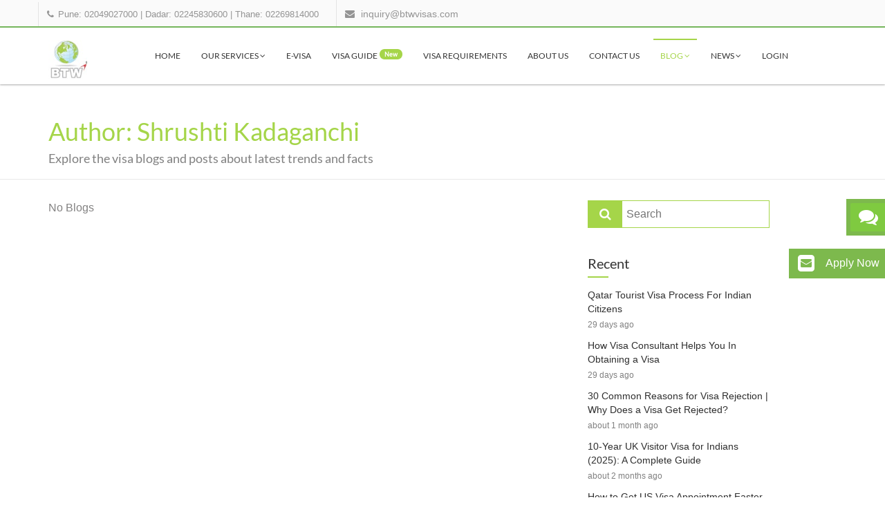

--- FILE ---
content_type: text/html; charset=utf-8
request_url: https://btwvisas.com/blog/author/shrushti-kadaganchi
body_size: 14473
content:
<!DOCTYPE html>
<html>
  <head>
    <meta http-equiv="X-UA-Compatible" content="IE=edge">
    <meta name="viewport" content="width=device-width, initial-scale=1, maximum-scale=1, user-scalable=no">
      <script>
  (function(w,d,s,l,i){w[l]=w[l]||[];w[l].push({'gtm.start':
  new Date().getTime(),event:'gtm.js'});var f=d.getElementsByTagName(s)[0],
  j=d.createElement(s),dl=l!='dataLayer'?'&l='+l:'';j.async=true;j.src=
  'https://www.googletagmanager.com/gtm.js?id='+i+dl;f.parentNode.insertBefore(j,f);
  })(window,document,'script','dataLayer','GTM-TD9B8Q2T');
</script>
      <script>
  (function(h,o,t,j,a,r){
    h.hj=h.hj||function(){(h.hj.q=h.hj.q||[]).push(arguments)};
    h._hjSettings={hjid:3807990,hjsv:6};
    a=o.getElementsByTagName('head')[0];
    r=o.createElement('script');r.async=1;
    r.src=t+h._hjSettings.hjid+j+h._hjSettings.hjsv;
    a.appendChild(r);
  })(window,document,'https://static.hotjar.com/c/hotjar-','.js?sv=');
</script>

    <title>All articles by author shrushti kadaganchi | Blog | BTW</title>
    <meta name="csrf-param" content="authenticity_token" />
<meta name="csrf-token" content="IQ8I8FoQr1kgvmfT7+30oGGAFYU2S3EEtTR4DboiceXphGJ51PkES2I1kkIVHYcf5t/Wg119Utqeb9qnAAMboQ==" />
    <link rel="stylesheet" media="all" href="https://d1zkh69b8sa69a.cloudfront.net/assets/application-52dcec5b72b5d8a282150700b4f61561b7269728948df2878c966b0ab97f68aa.css" type="text/css" />
      <meta name="description" content="Read all articles by author shrushti kadaganchi." />
<meta name="keywords" content="Author shrushti kadaganchi Visa Blog articles news documents information" />
      <link href="https://btwvisas.com/blog/author/shrushti-kadaganchi/" rel="canonical" />
      <meta property="og:title" content="All articles by author shrushti kadaganchi | Blog | BTW" />
<meta property="og:type" content="website" />
<meta property="og:url" content="https://btwvisas.com/blog/author/shrushti-kadaganchi" />
<meta property="og:image" content="https://s12.postimg.org/kb5ttfs4t/btw_visa_services_default.jpg" />
<meta property="og:description" content="Read all articles by author shrushti kadaganchi." />
<meta name="twitter:card" content="summary" />
<meta name="twitter:site" content="@BTWVisaServices" />
<meta name="twitter:title" content="All articles by author shrushti kadaganchi | Blog | BTW" />
<meta name="twitter:description" content="Read all articles by author shrushti kadaganchi." />
    <link rel="shortcut icon" type="image/x-icon" href="https://d1zkh69b8sa69a.cloudfront.net/assets/favicon-7d865a0560db6b9dd9affca83cc3be2ecd848d1815f485003b5a13a4e4b47f41.ico" />
    <script type="application/ld+json">
{
  "@context": "http://schema.org",
  "@type": ["Corporation", "ProfessionalService"],
  "@id": "https://btwvisas.com/#organization",
  "name": "BTW Visa Services (India) Pvt. Ltd.",
  "alternateName": "BTW Visas",
  "url": "https://btwvisas.com/",
  "logo":"https://s3.ap-south-1.amazonaws.com/btw-website/btw-logo.png",
  "description": "Professional visa consultation and processing services for over 200 countries with 99% success rate. Specializing in tourist, business, work, and study visas with expert guidance.",
  "priceRange": "$$",
  "aggregateRating": {
    "@type": "AggregateRating",
    "ratingValue": "4.8",
    "bestRating": "5",
    "worstRating": "1",
    "ratingCount": "12000"
  },
  "areaServed": {
    "@type": "Country",
    "name": "India"
  },
  "serviceType": [
    "Visa Consultation",
    "Visa Processing",
    "Travel Documentation",
    "Business Visa Services",
    "Tourist Visa Services",
    "Corporate Travel Services"
  ],
  "contactPoint":[
  {
  "@type" : "ContactPoint",
  "telephone" : "+91-020-49027000",
  "contactType" : "customer service",
  "areaServed": "IN",
  "availableLanguage": ["English","Hindi","Marathi"]
  }
  ],
  "sameAs": ["https://www.facebook.com/BTW.Visa.Services", "https://twitter.com/btwvisaservices", "https://in.linkedin.com/company/btw-visa-services", "https://plus.google.com/+BtwvisasIndia"]
}
</script>
<script type="application/ld+json">
  {
    "@context" : "http://schema.org",
    "@type" : "WebSite",
    "name" : "BTW Visa Services (India) Pvt. Ltd.",
    "alternateName": "BTW Visas",
    "url" : "https://btwvisas.com/blog/author/shrushti-kadaganchi"
  }
</script>

  </head>

  <body>
    <noscript>
  <iframe src="https://www.googletagmanager.com/ns.html?id=GTM-TD9B8Q2T"
  height="0" width="0" style="display:none;visibility:hidden"></iframe>
</noscript>

<div id="preloader">
   <div id="status">&nbsp;</div>
 </div>
 <a class="scrollToTop" href="#"><i class="fa fa-angle-up"></i></a>

<div class="ajax-loader">
  <div class="ajx-loader-stat"></div>
</div>

<header id="header">
  <div class="header-top">
    <div class="container">
      <form action="">
        <div id="search">
        <input type="text" placeholder="Type your search keyword here and hit Enter..." name="s" id="m_search" style="display: inline-block;">
        <button type="submit">
          <i class="fa fa-search"></i>
        </button>
      </div>
      </form>
    </div>
  </div>

  <div class="header-bottom">
    <div class="container">
      <div class="row">
          <div class="col-md-12 col-sm-12 col-xs-12" style="padding: 0;">
            <div class="header-contact">
              <ul>
                <li>
                  <div class="phone">
                    <i class="fa fa-phone"></i>
                      <span class="header-link" style="display: inline-block;">
                        <a href="tel:+9102049027000" class="header-link">Pune: 02049027000</a> | 
                        <a href="tel:+9102245830600" class="header-link">Dadar: 02245830600</a> | 
                        <a href="tel:+9102269814000" class="header-link">Thane: 02269814000</a>
                      </span>
                  </div>
                </li>
                <li>
                  <div class="mail">
                    <i class="fa fa-envelope"></i>
                    <a href="mailto:inquiry@btwvisas.com" class="header-link">inquiry@btwvisas.com</a>
                  </div>
                </li>
              </ul>
            </div>
          </div>
      </div>
    </div>
  </div>

  <section id="menu-area">
    <nav class="navbar navbar-default" role="navigation">
      <div class="container">
        <div class="navbar-header">
          <button type="button" class="navbar-toggle collapsed" data-toggle="collapse" data-target="#navbar" aria-expanded="false" aria-controls="navbar">
            <span class="sr-only">Toggle navigation</span>
            <span class="icon-bar"></span>
            <span class="icon-bar"></span>
            <span class="icon-bar"></span>
          </button>
           <a class="navbar-brand" href="/"><img src="https://d1zkh69b8sa69a.cloudfront.net/assets/btw-logo-7645983913babde21a6fd5fc9992e7810c65f63426021ecfefd4baf1046664be.jpg" alt="Btw logo" /></a>
        </div>
        <div id="navbar" class="navbar-collapse collapse">
          <ul id="top-menu" class="nav navbar-nav navbar-right main-nav">
            <li class=""><a href="/">Home</a></li>
            <li class="dropdown ">
              <a href="/our-services" id="dropdown-anchor" class="dropdown-toggle" data-toggle="dropdown">Our Services <span class="fa fa-angle-down"></span></a>
              <ul class="dropdown-menu" role="menu">
                <li><a href="/our-services#visa-assistance">Visa Assistance</a></li>
                <li><a href="/our-services#air-ticketing">Air Ticketing</a></li>
                <li><a href="/our-services#attestation">Attestation &amp; Apostile</a></li>
                <li><a href="/our-services#travel-insurance">Travel Insurance</a></li>
                <li><a href="/our-services#holiday-packages"> Holiday Packages</a></li>
                <li><a href="/our-services#hotel-booking"> Hotel Booking</a></li>
              </ul>
            </li>
            <li class="">
              <a href="/visa-online">e-visa</a>
            </li>
            <li class="">
              <a href="/visa-guide">visa Guide <span class="badge menu-badge pull-right hidden-xs">new</span></a>
            </li>
            <li class=""><a href="/visa-requirements">Visa Requirements</a></li>
            <li class=""><a href="/about-us">About Us</a></li>
            <li class=""><a href="/contact-us">Contact Us</a></li>
            <li class="dropdown active">
              <a href="/our-services" id="dropdown-anchor" class="dropdown-toggle" data-toggle="dropdown">Blog <span class="fa fa-angle-down"></span></a>
              <ul class="dropdown-menu" role="menu">
                <li><a href="/blog">Article</a></li>
                <li><a href="/visa">Visa</a></li>
                <li><a href="/travel">Travel</a></li>
                <li><a href="/travel-guide">Travel Guide</a></li>
                <li><a href="/travel-insurance">Travel Insurance</a></li>
              </ul>
            </li>
            <li class="dropdown ">
              <a href="/our-services" id="dropdown-anchor" class="dropdown-toggle" data-toggle="dropdown">News <span class="fa fa-angle-down"></span></a>
              <ul class="dropdown-menu" role="menu">
                <li><a href="/visa-news">Visa News</a></li>
                <li><a href="/visa-updates">Visa Updates</a></li>
              </ul>
            </li>
            <li>
                <a class="header-link" href="/login">Login</a>
            </li>
          </ul>
        </div>
      </div>
    </nav>
  </section>
</header>

    
    <section class="blog-data-holder">
  <div class="container">
    <div class="row">
      <div class="col-md-12">
        <div class="blog-index-header">
          <h1 class="headtext">
            Author: Shrushti Kadaganchi
          </h1>
          <h4 style="color: #808080;" >
            Explore the visa blogs and posts about latest trends and facts
          </h4>
        </div>
      </div>
    </div>
  </div>
</section>

<section id="blog-archive">
  <div class="container">
    <div class="row">
      <div class="col-md-12">
        <div class="blog-archive-area">
          <div class="row">
            <div class="col-md-8">
              <div class="blog-archive-left">
                <div id="article_container" class="columns twelve omega">
    <p id="no_entries">No Blogs</p>
</div>

              </div>
            </div>
            <div class="col-md-3">
              
  <aside class="blog-side-bar">
    <div class="sidebar-widget">
      <form action="/blog" method="get">
        <div class="search-group">
          <button type="button" class="blog-search-btn"><span class="fa fa-search"></span></button>
          <input type="search" name="q" placeholder="Search" value="">
        </div>
      </form>
    </div>
    <div class="sidebar-widget">
      <h4 class="widget-title">Recent</h4>
      <ul>
          <div class="recent_articles_wrapper">
    <ul class="recent_articles">
        <li>
          <a href="/blog/qatar-tourist-visa">
            Qatar Tourist Visa Process For Indian Citizens
</a>          <span class="article_date">29 days ago</span>
        </li>
        <li>
          <a href="/blog/importance-of-visa-consultant">
            How Visa Consultant Helps You In Obtaining a Visa
</a>          <span class="article_date">29 days ago</span>
        </li>
        <li>
          <a href="/blog/why-visa-get-rejected">
            30 Common Reasons for Visa Rejection | Why Does a Visa Get Rejected?
</a>          <span class="article_date">about 1 month ago</span>
        </li>
        <li>
          <a href="/blog/can-i-get-a-uk-visitors-visa-for-10-years">
            10-Year UK Visitor Visa for Indians (2025): A Complete Guide
</a>          <span class="article_date">about 2 months ago</span>
        </li>
        <li>
          <a href="/blog/how-indians-can-get-faster-us-visa-appointments">
            How to Get US Visa Appointment Faster in India: Complete 2025 Guide
</a>          <span class="article_date">about 2 months ago</span>
        </li>
        <li>
          <a href="/blog/visa-rejection-reasons">
            Visa Refusal 2024-25: Ultimate Guide to Reasons, Reapplication &amp; Appeals for Indians
</a>          <span class="article_date">about 2 months ago</span>
        </li>
        <li>
          <a href="/blog/financial-documents-required-visa-applications-2025-checklist">
            Financial Documents Required for Visa Applications: Complete 2025 Checklist
</a>          <span class="article_date">about 2 months ago</span>
        </li>
    </ul>
  </div>

      </ul>
    </div>
    <div class="sidebar-widget">
      <h4 class="widget-title">Tags</h4>
      <div class="tag-cloud">
        <div class="blog_tag_cloud_wrapper">
  <ul class="blog_tag_cloud">

        <a class="css4" href="/blog/tag/uk-schengen-visa">uk schengen visa</a>


        <a class="css3" href="/blog/tag/schengen-visa-interview-questions">schengen visa interview questions</a>


        <a class="css3" href="/blog/tag/schengen-visa-sticker">schengen visa sticker</a>


        <a class="css4" href="/blog/tag/tourist-visa-for-indians">tourist visa for indians</a>


        <a class="css3" href="/blog/tag/us-visa-appointment">us visa appointment</a>


        <a class="css3" href="/blog/tag/turkey-visa">turkey visa</a>


        <a class="css3" href="/blog/tag/south-africa-visa">south africa visa</a>


        <a class="css3" href="/blog/tag/uk-student-visa">uk student visa</a>


        <a class="css3" href="/blog/tag/ok-to-board-uae">ok to board uae</a>


        <a class="css4" href="/blog/tag/schengen-visa-rules">schengen visa rules</a>


        <a class="css4" href="/blog/tag/schengen-visa-fees">schengen visa fees</a>


        <a class="css3" href="/blog/tag/corona-virus">corona virus</a>


        <a class="css3" href="/blog/tag/coronavirus-precautions">coronavirus precautions</a>


        <a class="css3" href="/blog/tag/coronavirus-outbreak">coronavirus outbreak</a>


        <a class="css4" href="/blog/tag/etias">etias</a>


        <a class="css3" href="/blog/tag/study-abroad">study abroad</a>


        <a class="css3" href="/blog/tag/study-abroad-consultant">study abroad consultant</a>


        <a class="css3" href="/blog/tag/overseas-consultancy">overseas consultancy</a>


        <a class="css3" href="/blog/tag/abroad-education-consultants">abroad education consultants</a>


        <a class="css3" href="/blog/tag/best-study-abroad-countries">best study abroad countries</a>

  </ul>
</div>

      </div>
    </div>
  </aside>

            </div>
          </div>
        </div>
      </div>
    </div>
  </div>
</section>
      <div class="quick-contact-sticky slide-popup">
        <button type="button" class="btn btn-info" style="background-color: #7db94d;border-color: #7db94d;">
          <i class="fa fa-envelope-square fa-2x"></i>
        </button>
        <span class="sticky-btn-text enq" >
          Apply Now
        </span>
      </div>
      <!-- Modal -->
  <div class="modal fade" id="otp-verify-modal" role="dialog">
    <div class="modal-dialog">
      <!-- Modal content-->
      <div class="modal-content text-center modal-hdr">
        <div class="modal-header">
          <button type="button" class="close" data-dismiss="modal">&times;</button>
        </div>
        <div class="modal-body">
          <span>OTP has been sent to your email (Please check spam folder too)</span><br /><br /><br />
          OTP: &nbsp;&nbsp;&nbsp;&nbsp;<input id="otp-response" type="text" />
        </div>
        <input type="hidden" name="" class="otp-page-label" value="">
        <p>
          <button id="otp-verify-btn" class="btn btn-primary verify-btns">Verify OTP</button>
          <button id="otp-resend-btn" class="btn btn-primary verify-btns">Resend OTP</button><br />
          <span id="otp-err-msg" style="color: red ; display: none">Please enter valid OTP.</span>
        </p>
      </div>
    </div>
  </div>

  <div class="modal fade" id="enquiry-error-modal" role="dialog">
    <div class="modal-dialog">
      <!-- Modal content-->
      <div class="modal-content text-center modal-hdr">
        <div class="modal-header">
          <button type="button" class="close" data-dismiss="modal">&times;</button>
        </div>
        <div class="modal-body">
          <p class="error">
            Enquiry can not be processed for following reasons
          </p>
          <h2 class="error enq-error">
          </h2>
        </div>
      </div>
    </div>
  </div>

<div class="fullscreen-slider-form">
  <div class="container">
    <div class="row">
      <div class="col-xs-10 col-xs-offset-1">
        <div class="float-cntct-form">
          <div class="text-right">
            <span class="fa fa-close close-and-slideform"></span>
          </div>
          <div class="text-center">
            <h2 style="text-transform: capitalize;padding-bottom: 0;">Apply for Visa Online</h2>
            <span class="slight-line"></span>
          </div>
          <div class="sticky-success-msg">
            <strong>Thanks!</strong> we will get back to you soon.
          </div>
          <form class="comments-form contact-form" id="quick_inquiry" action="/visa/enquiries/remote_save" accept-charset="UTF-8" method="post"><input name="utf8" type="hidden" value="&#x2713;" /><input type="hidden" name="authenticity_token" value="ni9OJ1wzLq889DUqGVRYkU3lmkMfivTNoGt43mGEkuhWpCSu0tqFvX5/wLvjpCsuyrpZRXS81xOLMNp026X4rA==" />
              
                <div class="col-sm-6">
                  <div class="form-group required">
                    <div class="field">
                      <label class="" for="customer_phone">Phone</label>
                      <input class="form-control quick-phone otp-phone" required="required" autocomplete="off" type="number" name="customer[phone]" id="customer_phone" />
                    </div>
                  </div>
                </div>
                <div class="col-sm-6">
                  <div class="form-group required">
                    <label class="" for="customer_email">Email</label>
                    <input class="form-control quick-email otp-email" required="required" autocomplete="off" type="email" name="customer[email]" id="customer_email" />
                  </div>
                </div>
                <div class="clearfix"></div>
                <div class="col-sm-6">
                  <div class="form-group required">
                    <div class="field">
                      <label class="" for="customer_name">Name</label>
                      <input class="form-control quick-name" required="required" autocomplete="off" type="text" value=" " name="customer[full_name]" id="customer_full_name" />
                    </div>
                  </div>
                </div>
              <div class="col-sm-6 quick-sum-city">
                <div class="form-group required">
                  <div class="field addr-city" style="position: relative;">
                    <label class="" for="visa_enquiry_city">Your City/Town</label>
                    <input maxlength="100" name="city" type="text" class="form-control quick-city city-search" autocomplete="off">
                    <div class="city-search-result">
                    </div>
                  </div>
                </div>
              </div>
              <div class="clearfix"></div>
              <div class="col-sm-6 quick-sum-country">
                
                  <div class="form-group required custom-select2-box full-width">
                    <div class="field">
                      <label class="" for="visa_enquiry_country_id">Destination Country</label>
                      <select class="form-control quick-country select2 country-visa-pupose" data-enquiry="Visa::Enquiry" id="" required="required" name="visa_travel_detail[destination_country_id]"><option value="">Select Country</option>
<option value="1">Afghanistan</option>
<option value="241">Aland Islands</option>
<option value="2">Albania</option>
<option value="3">Algeria</option>
<option value="4">American Samoa</option>
<option value="5">Andorra</option>
<option value="6">Angola</option>
<option value="7">Anguilla</option>
<option value="8">Antarctica</option>
<option value="9">Antigua And Barbuda</option>
<option value="10">Argentina</option>
<option value="11">Armenia</option>
<option value="12">Aruba</option>
<option value="13">Australia</option>
<option value="14">Austria</option>
<option value="15">Azerbaijan</option>
<option value="16">Bahamas</option>
<option value="17">Bahrain</option>
<option value="18">Bangladesh</option>
<option value="19">Barbados</option>
<option value="20">Belarus</option>
<option value="21">Belgium</option>
<option value="22">Belize</option>
<option value="23">Benin</option>
<option value="24">Bermuda</option>
<option value="25">Bhutan</option>
<option value="26">Bolivia</option>
<option value="27">Bosnia And Herzegovina</option>
<option value="28">Botswana</option>
<option value="242">Bouvet Island</option>
<option value="29">Brazil</option>
<option value="30">British Indian Ocean Territory</option>
<option value="31">British Virgin Islands</option>
<option value="32">Brunei Darussalam</option>
<option value="33">Bulgaria</option>
<option value="34">Burkina Faso</option>
<option value="35">Burundi</option>
<option value="36">Cambodia</option>
<option value="37">Cameroon</option>
<option value="38">Canada</option>
<option value="39">Cape Verde</option>
<option value="40">Cayman Islands</option>
<option value="41">Central African Republic</option>
<option value="42">Chad</option>
<option value="43">Chile</option>
<option value="44">China</option>
<option value="45">Christmas Island</option>
<option value="46">Cocos Islands</option>
<option value="47">Colombia</option>
<option value="48">Comoros</option>
<option value="173">Congo (Brazzaville)</option>
<option value="56">Congo (Kinshasa)</option>
<option value="49">Cook Islands</option>
<option value="50">Costa Rica</option>
<option value="51">Croatia</option>
<option value="52">Cuba</option>
<option value="53">Curacao</option>
<option value="54">Cyprus</option>
<option value="55">Czech Republic</option>
<option value="57">Denmark</option>
<option value="58">Djibouti</option>
<option value="59">Dominica</option>
<option value="60">Dominican Republic</option>
<option value="251">East Africa</option>
<option value="62">Ecuador</option>
<option value="63">Egypt</option>
<option value="64">El Salvador</option>
<option value="65">Equatorial Guinea</option>
<option value="66">Eritrea</option>
<option value="67">Estonia</option>
<option value="68">Ethiopia</option>
<option value="69">Falkland Islands</option>
<option value="70">Faroe Islands</option>
<option value="71">Fiji</option>
<option value="72">Finland</option>
<option value="73">France</option>
<option value="243">French Guiana</option>
<option value="74">French Polynesia</option>
<option value="244">French Southern Territories</option>
<option value="75">Gabon</option>
<option value="76">Gambia</option>
<option value="77">Georgia</option>
<option value="78">Germany</option>
<option value="79">Ghana</option>
<option value="80">Gibraltar</option>
<option value="81">Greece</option>
<option value="82">Greenland</option>
<option value="83">Grenada</option>
<option value="245">Guadeloupe</option>
<option value="84">Guam</option>
<option value="85">Guatemala</option>
<option value="86">Guernsey</option>
<option value="87">Guinea</option>
<option value="88">Guinea Bissau</option>
<option value="89">Guyana</option>
<option value="90">Haiti</option>
<option value="246">Heard And Mcdonald Islands</option>
<option value="91">Honduras</option>
<option value="92">Hong Kong</option>
<option value="93">Hungary</option>
<option value="94">Iceland</option>
<option value="95">India</option>
<option value="96">Indonesia</option>
<option value="97">Iran</option>
<option value="98">Iraq</option>
<option value="99">Ireland</option>
<option value="100">Isle Of Man</option>
<option value="101">Israel</option>
<option value="102">Italy</option>
<option value="103">Ivory Coast</option>
<option value="104">Jamaica</option>
<option value="105">Japan</option>
<option value="106">Jersey</option>
<option value="107">Jordan</option>
<option value="108">Kazakhstan</option>
<option value="109">Kenya</option>
<option value="110">Kiribati</option>
<option value="111">Kosovo</option>
<option value="112">Kuwait</option>
<option value="113">Kyrgyzstan</option>
<option value="114">Lao Pdr</option>
<option value="115">Latvia</option>
<option value="116">Lebanon</option>
<option value="117">Lesotho</option>
<option value="118">Liberia</option>
<option value="119">Libya</option>
<option value="120">Liechtenstein</option>
<option value="121">Lithuania</option>
<option value="122">Luxembourg</option>
<option value="123">Macau</option>
<option value="124">Macedonia</option>
<option value="125">Madagascar</option>
<option value="126">Malawi</option>
<option value="127">Malaysia</option>
<option value="128">Maldives</option>
<option value="129">Mali</option>
<option value="130">Malta</option>
<option value="131">Marshall Islands</option>
<option value="247">Martinique</option>
<option value="132">Mauritania</option>
<option value="133">Mauritius</option>
<option value="134">Mayotte</option>
<option value="135">Mexico</option>
<option value="136">Micronesia</option>
<option value="137">Moldova</option>
<option value="138">Monaco</option>
<option value="139">Mongolia</option>
<option value="140">Montenegro</option>
<option value="141">Montserrat</option>
<option value="142">Morocco</option>
<option value="143">Mozambique</option>
<option value="144">Myanmar</option>
<option value="145">Namibia</option>
<option value="146">Nauru</option>
<option value="147">Nepal</option>
<option value="148">Netherlands</option>
<option value="149">Netherlands Antilles</option>
<option value="150">New Caledonia</option>
<option value="151">New Zealand</option>
<option value="152">Nicaragua</option>
<option value="153">Niger</option>
<option value="154">Nigeria</option>
<option value="155">Niue</option>
<option value="248">Norfolk Island</option>
<option value="157">Northern Mariana Islands</option>
<option value="156">North Korea</option>
<option value="158">Norway</option>
<option value="159">Oman</option>
<option value="160">Pakistan</option>
<option value="161">Palau</option>
<option value="162">Palestinian Territory</option>
<option value="163">Panama</option>
<option value="164">Papua New Guinea</option>
<option value="165">Paraguay</option>
<option value="166">Peru</option>
<option value="167">Philippines</option>
<option value="168">Pitcairn</option>
<option value="169">Poland</option>
<option value="170">Portugal</option>
<option value="171">Puerto Rico</option>
<option value="172">Qatar</option>
<option value="174">Réunion</option>
<option value="175">Romania</option>
<option value="176">Russia</option>
<option value="177">Rwanda</option>
<option value="178">Saint Barthélemy</option>
<option value="179">Saint Helena</option>
<option value="180">Saint Kitts And Nevis</option>
<option value="181">Saint Lucia</option>
<option value="182">Saint Martin</option>
<option value="183">Saint Pierre And Miquelon</option>
<option value="184">Saint Vincent And Grenadines</option>
<option value="185">Samoa</option>
<option value="186">San Marino</option>
<option value="187">Sao Tome And Principe</option>
<option value="188">Saudi Arabia</option>
<option value="189">Senegal</option>
<option value="190">Serbia</option>
<option value="191">Seychelles</option>
<option value="192">Sierra Leone</option>
<option value="193">Singapore</option>
<option value="194">Sint Maarten</option>
<option value="195">Slovakia</option>
<option value="196">Slovenia</option>
<option value="197">Solomon Island</option>
<option value="198">Somalia</option>
<option value="199">South Africa</option>
<option value="249">South Georgia And The South Sandwich Islands</option>
<option value="200">South Korea</option>
<option value="201">South Sudan</option>
<option value="202">Spain</option>
<option value="203">Sri Lanka</option>
<option value="204">Sudan</option>
<option value="205">Suriname</option>
<option value="206">Svalbard And Jan Mayen Islands</option>
<option value="207">Swaziland</option>
<option value="208">Sweden</option>
<option value="209">Switzerland</option>
<option value="210">Syria</option>
<option value="211">Taiwan</option>
<option value="212">Tajikistan</option>
<option value="213">Tanzania</option>
<option value="214">Thailand</option>
<option value="61">Timor Leste</option>
<option value="215">Togo</option>
<option value="216">Tokelau</option>
<option value="217">Tonga</option>
<option value="218">Trinidad And Tobago</option>
<option value="219">Tunisia</option>
<option value="220">Turkey</option>
<option value="221">Turkmenistan</option>
<option value="222">Turks And Caicos Islands</option>
<option value="223">Tuvalu</option>
<option value="225">Uganda</option>
<option value="226">Ukraine</option>
<option value="227">United Arab Emirates</option>
<option value="228">United Kingdom</option>
<option value="229">United States Of America</option>
<option value="230">Uruguay</option>
<option value="250">Us Minor Outlying Islands</option>
<option value="231">Uzbekistan</option>
<option value="232">Vanuatu</option>
<option value="233">Vatican City</option>
<option value="234">Venezuela</option>
<option value="235">Vietnam</option>
<option value="224">Virgin Islands, Us</option>
<option value="236">Wallis And Futuna Islands</option>
<option value="237">Western Sahara</option>
<option value="238">Yemen</option>
<option value="239">Zambia</option>
<option value="240">Zimbabwe</option></select>
                    </div>
                  </div>
              </div>
              <div class="col-sm-6 quick-sum-visapurpose">
                <div class="form-group required custom-select2-box full-width">
                  <div class="field">
                    <label class="" for="visa_enquiry_visa_purpose">Purpose</label>
                    <select name="visa_travel_detail[purpose_ids][]" id="visa_travel_detail_purpose_ids_" class="form-control quick-visapurpose visa-purposes select2" required="required"><option value="">Select Purpose</option><option value="tourist">Tourist</option>
<option value="visit_to_family_or_friend">Visit to family or friend</option>
<option value="business">Business</option>
<option value="study">Study</option>
<option value="work">Work</option>
<option value="dependent">Dependent</option>
<option value="permanent_residence">Permanent residence</option></select>
                  </div>
                </div>
              </div>
              <div class="clearfix"></div>
              <div class="col-sm-6 quick-sum-duration">
                <div class="form-group required full-width">
                  <div class="field">
                    <label class="control-label" for="visa_enquiry_duration">Duration of Stay</label>
                    <div class="clearfix"></div>
                    <div class="col-sm-6 no-left-padding">
                      <input class="form-control" required="required" min="1" type="number" name="visa_enquiry[staying_period]" id="visa_enquiry_staying_period" />
                    </div>
                    <div class="col-sm-6 full-width no-left-padding custom-select2-box">
                      <select class="form-control select2" name="visa_enquiry[staying_period_unit]" id="visa_enquiry_staying_period_unit"><option value="days">Days</option>
<option value="months">Months</option>
<option value="weeks">Weeks</option>
<option value="hours">Hours</option>
<option value="years">Years</option></select>
                    </div>
                    <div class="clearfix"></div>
                  </div>
                </div>
              </div>
              <div class="clearfix"></div>
              <div class="col-sm-12">
                <div class="form-group service-checkboxes">
                  <label class="" for="visa_enquiry_services">Services</label>
                  <div class="clearfix"></div>
                    <span class="custom-checkbox">
                      <label class="checkbox-inline no-left-padding">
                        <input type="checkbox" checked="checked" class="" disabled="true">
                        <span class="cr"><i class="cr-icon fa fa-check"></i></span>
                        Visa
                      </label>
                    </span>
                    <span class="custom-checkbox">
                      <label class="checkbox-inline no-left-padding">
                        <input type="checkbox" name="visa_related_service[]" value="1" class="">
                        <span class="cr"><i class="cr-icon fa fa-check"></i></span>
                        Currency Exchange
                      </label>
                    </span>
                    <span class="custom-checkbox">
                      <label class="checkbox-inline no-left-padding">
                        <input type="checkbox" name="visa_related_service[]" value="2" class="">
                        <span class="cr"><i class="cr-icon fa fa-check"></i></span>
                        Air Ticketing
                      </label>
                    </span>
                    <span class="custom-checkbox">
                      <label class="checkbox-inline no-left-padding">
                        <input type="checkbox" name="visa_related_service[]" value="3" class="">
                        <span class="cr"><i class="cr-icon fa fa-check"></i></span>
                        Hotel Booking
                      </label>
                    </span>
                    <span class="custom-checkbox">
                      <label class="checkbox-inline no-left-padding">
                        <input type="checkbox" name="visa_related_service[]" value="4" class="">
                        <span class="cr"><i class="cr-icon fa fa-check"></i></span>
                        Attestation
                      </label>
                    </span>
                    <span class="custom-checkbox">
                      <label class="checkbox-inline no-left-padding">
                        <input type="checkbox" name="visa_related_service[]" value="5" class="">
                        <span class="cr"><i class="cr-icon fa fa-check"></i></span>
                        Holiday Package
                      </label>
                    </span>
                    <span class="custom-checkbox">
                      <label class="checkbox-inline no-left-padding">
                        <input type="checkbox" name="visa_related_service[]" value="6" class="">
                        <span class="cr"><i class="cr-icon fa fa-check"></i></span>
                        Travel Insurance
                      </label>
                    </span>
                    <span class="custom-checkbox">
                      <label class="checkbox-inline no-left-padding">
                        <input type="checkbox" name="visa_related_service[]" value="7" class="">
                        <span class="cr"><i class="cr-icon fa fa-check"></i></span>
                        Ok To Board
                      </label>
                    </span>
                </div>
              </div>
              <div class="clearfix"></div>
              <p class="service-select-error"></p>
              <div class="col-sm-12 quick-sum-msg">
                <div class="form-group required">
                  <div class="field">
                    <label class="" for="visa_enquiry_message">Message</label>
                    <textarea class="form-control valid" required="required" rows="3" style="height: auto;" name="message" id="visa_enquiry_message" aria-required="true" aria-invalid="false"></textarea>
                  </div>
                </div>
              </div>
              <input type="hidden" name="" class="page-label" value="Quick Enquiry Slider Popup">
              <div class="col-sm-12">
                <div class="padding-eight-top">
                  <input type="submit" name="commit" value="Apply Now" class="comment-btn contact-us-btn homepage-submit-highlight" id="quick-contact-btn" data-disable-with="Thank You..." data-disable-with="Thank You..." />
                </div>
              </div>
</form>        </div>
      </div>
    </div>
  </div>
</div>
    <footer id="footer">
  <div class="container">
    <div class="row">
      <div class="col-sm-3 col-xs-12">
        <h4>BTW</h4>
        <ul>
          <li><a href="/">Home</a></li>
          <li><a href="/our-services">Our Services</a></li>
          <li><a href="/visa-requirements">Visa Requirements</a></li>
          <li><a href="/diplomatic-missions">Diplomatic Missions</a></li>
          <li><a href="/testimonials">Testimonials</a></li>
          <li>
            <a href="/visa-news">News and Updates</a>
          </li>
          <li><a href="https://www.btwgroup.co/careers">Careers</a></li>
          <li><a href="/about-us">About Us</a></li>
          <li><a href="/contact-us">Contact Us</a></li>
          <li><a href="/blog">Blog</a></li>
          <li><a href="/feedback">Feedback</a></li>
          <li><a href="/faq">FAQ</a></li>
          <li><a href="/privacy-policy">Privacy Policy</a></li>
          <li><a href="/cancellation-and-refund-policy">Cancellation and Refund Policy</a></li>
          <li><a href="/terms-and-conditions">Terms and Conditions</a></li>
          <li><a href="/bank-details">Bank Details</a></li>
        </ul>
      </div>
      <div class="col-sm-3 col-xs-12">
        <h4>OUR SERVICES</h4>
        <ul>
          <li><a href="/our-services#visa-assistance">Visa Assistance</a></li>
          <li><a href="/our-services#air-ticketing">Air Ticketing</a></li>
          <li><a href="/our-services#attestation">Attestation &amp; Apostile</a></li>
          <li><a href="/travel-insurance">Travel Insurance</a></li>
          <li><a href="/our-services#holiday-packages">Holiday Packages</a></li>
          <li><a href="/our-services#hotel-booking">Hotel Booking</a></li>
          <li><a href="/ok-to-board">OK To Board</a></li>
        </ul>
        <h4>BRANCHES</h4>
        <ul>
          <li>
            <a href="/visa-agents/pune">Pune</a>
          </li>
          <li>
            <a href="/visa-agents/pimpri-chinchwad">Pimpri-Chinchwad</a>
          </li>
          <li>
            <a href="/visa-agents/mumbai">Mumbai</a>
          </li>
          <li>
            <a href="/visa-agents/thane">Thane</a>
          </li>
          <li>
            <a href="/visa-agents/ahmedabad">Ahmedabad</a>
          </li>
          <li>
            <a href="/visa-agents/bangalore">Bangalore</a>
          </li>
          <li>
            <a href="/visa-agents/hyderabad">Hyderabad</a>
          </li>
          <li>
            <a href="/visa-agents/delhi">Delhi</a>
          </li>
        </ul>
        <h4>B 2 B SERVICES</h4>
        <ul>
          <li>
            <a href="/corporate-services">Corporate Services</a>
            </li>
          <li>
          <a href="/travel-agents">Travel Agents</a>
          </li>
        </ul>
      </div>
      <div class="col-sm-3 col-xs-12">
        <h4>POPULAR VISAS</h4>
        <ul>
            <li>
              <a href="/visa-online/australia-visa-online" class="">Australia Visa</a>
            </li>
            <li>
              <a href="/visa-online/armenia-e-visa" class="">Armenia Visa</a>
            </li>
            <li>
              <a href="/visa-online/azerbaijan-e-visa" class="">Azerbaijan Visa</a>
            </li>
            <li>
              <a href="/visa-online/bahrain-evisa" class="">Bahrain Visa</a>
            </li>
            <li>
              <a href="/visa-online/hong-kong-visa-online" class="">Hong Kong Visa</a>
            </li>
            <li>
              <a href="/visa-online/evisa-kenya" class="">Kenya Visa</a>
            </li>
            <li>
              <a href="/visa-online/malaysia-e-visa" class="">Malaysia Visa</a>
            </li>
            <li>
              <a href="/visa-online/oman-e-visa" class="">Oman Visa</a>
            </li>
            <li>
              <a href="/visa-online/thailand-visa-online" class="">Thailand Visa</a>
            </li>
            <li>
              <a href="/visa-online/e-visa-turkey" class="">Turkey Visa</a>
            </li>
            <li>
              <a href="/visa-online/taiwan-visa-online" class="">Taiwan Visa</a>
            </li>
            <li>
              <a href="/visa-online/uae-visa-online" class="">UAE Visa</a>
            </li>
            <li>
              <a href="/visa-online/sri-lanka-visa-online" class="">Sri Lanka Visa</a>
            </li>
            <li>
              <a href="/visa-online/vietnam-visa-online" class="">Vietnam Visa</a>
            </li>
          <li>
            <a href="/schengen-visa">Schengen Visa</a>
          </li>
        </ul>
      </div>
      <div class="col-sm-3 col-xs-12">
        <h4>Contact Us</h4>
        <address>
          <p>33/15, Prashant Bunglow, Opp. Garware College, Karve Road, Pune 411004 India</p>
          <p>Mail us at <a href="mailto:inquiry@btwvisas.com">inquiry@btwvisas.com</a></p>
          <p>
            <a href="tel:+9102049027000">Pune: +91 020 49027000</a><br class="hidden-xs">
            <span class="visible-xs"><br></span>
            <a href="tel:+9102245830600">Dadar: +91 022 45830600</a><br class="hidden-xs">
            <span class="visible-xs"><br></span>
            <a href="tel:+9102269814000">Thane: +91 022 69814000</a>
          </p>
        </address>
        <div class="clearfix"></div>
        <h4>Follow us on</h4>
        <div class="social-links">
          <a target="_blank" href="https://www.facebook.com/BTW.Visa.Services"><i class="fa fa-facebook"></i></a>
          <a target="_blank" href="https://twitter.com/BTWVisaServices"><i class="fa fa-twitter"></i></a>
          <a target="_blank" href="https://www.linkedin.com/company/btw-visa-services"><i class="fa fa-linkedin"></i></a>
          <a target="_blank" href="https://www.instagram.com/btw.visa.services/"><i class="fa fa-instagram"></i></a>
        </div>
      </div>
    </div>
  </div>
</footer>
<div class="cp-footer">
  <div class="container">
    <div class="row">
      <div class="col-sm-5">
        &copy; Copyrights Reserved 2026 | A <a target="_blank" href="http://www.btwgroup.co/?utm_medium=website&utm_source=btwvisas&utm_campaign=bl&utm_content=footer">BTW Group</a> Company
      </div>
      <div class="col-sm-7">
        Designed by <a target="_blank" rel="nofollow" href="https://wgbl.co/?utm_medium=website&utm_source=btwvisas&utm_campaign=bl&utm_content=footer">WGBL India - Design Agency</a>
      </div>
    </div>
  </div>
</div>
<script id="purposeOptionsTemplate" type="text/html">
  <% _.each(options, function(opt) { %>
    <option value="<%= opt %>">
      <%= opt %>
    </option>
  <% }) %>
</script>

<div id="exit-popup">
  <div class="exit-popup-overlay"></div>
  <div class="exit-popup-modal">
    <button type="button" class="news-signup-close modern-exit-close" aria-label="Close">
      <svg width="24" height="24" viewBox="0 0 24 24" fill="none" xmlns="http://www.w3.org/2000/svg">
        <path d="M18 6L6 18M6 6L18 18" stroke="currentColor" stroke-width="2" stroke-linecap="round" stroke-linejoin="round"/>
      </svg>
    </button>
    
    <div class="exit-popup-content">
      <!-- Success Badge -->
      <div class="exit-popup-badge">
        <span class="badge-text">99% Success & 4.7 Rating</span>
      </div>
      
      <!-- Icon Header -->
      <div class="exit-popup-icon">
        <svg width="64" height="64" viewBox="0 0 64 64" fill="none" xmlns="http://www.w3.org/2000/svg">
          <circle cx="32" cy="32" r="32" fill="#a5d549" fill-opacity="0.1"/>
          <path d="M32 16C23.2 16 16 23.2 16 32C16 40.8 23.2 48 32 48C40.8 48 48 40.8 48 32C48 23.2 40.8 16 32 16ZM32 28C34.2 28 36 29.8 36 32C36 34.2 34.2 36 32 36C29.8 36 28 34.2 28 32C28 29.8 29.8 28 32 28Z" fill="#a5d549"/>
          <path d="M32 20C25.4 20 20 25.4 20 32C20 38.6 25.4 44 32 44C38.6 44 44 38.6 44 32C44 25.4 38.6 20 32 20Z" stroke="#8ecb19" stroke-width="2"/>
        </svg>
      </div>
      
      <!-- Main Heading -->
      <h2 class="exit-popup-title">Wait! Before You Go...</h2>
      <p class="exit-popup-subtitle">
        Visa Applications Made Simple<br>
        <strong>Fast, Reliable, and Expert-Reviewed.</strong>
      </p>
      
      <!-- Stats -->
      <div class="exit-popup-stats">
        <div class="stat-item">
          <div class="stat-number">350,000+</div>
          <div class="stat-label">Travellers</div>
        </div>
        <div class="stat-divider"></div>
        <div class="stat-item">
          <div class="stat-number">15+</div>
          <div class="stat-label">Years Experience</div>
        </div>
        <div class="stat-divider"></div>
        <div class="stat-item">
          <div class="stat-number">ISO</div>
          <div class="stat-label">Certified</div>
        </div>
      </div>
      
      <!-- Description -->
      <p class="exit-popup-description">
        Our expert visa consultants are ready to help you succeed!
      </p>
      
      <!-- Contact Options -->
      <div class="exit-popup-contacts">
        <a href="tel:020-49027000" class="contact-card contact-phone">
          <div class="contact-icon">
            <svg width="24" height="24" viewBox="0 0 24 24" fill="none" xmlns="http://www.w3.org/2000/svg">
              <path d="M22 16.92V19.92C22 20.92 21.2 21.72 20.2 21.72C10.2 21.72 2 13.52 2 3.52C2 2.52 2.8 1.72 3.8 1.72H6.8C7.8 1.72 8.6 2.52 8.6 3.52C8.6 5.52 9 7.42 9.7 9.12C9.9 9.62 9.8 10.22 9.4 10.62L7.6 12.42C9.4 16.02 12.2 18.82 15.8 20.62L17.6 18.82C18 18.42 18.6 18.32 19.1 18.52C20.8 19.22 22.7 19.62 24.7 19.62C25.2 19.72 22 20.02 22 16.92Z" fill="currentColor"/>
            </svg>
          </div>
          <div class="contact-info">
            <div class="contact-label">Call Us</div>
            <div class="contact-value">020-49027000 / 020-25550000</div>
          </div>
        </a>
        
        <a href="mailto:inquiry@btwvisas.com" class="contact-card contact-email">
          <div class="contact-icon">
            <svg width="24" height="24" viewBox="0 0 24 24" fill="none" xmlns="http://www.w3.org/2000/svg">
              <path d="M20 4H4C2.9 4 2 4.9 2 6V18C2 19.1 2.9 20 4 20H20C21.1 20 22 19.1 22 18V6C22 4.9 21.1 4 20 4ZM20 8L12 13L4 8V6L12 11L20 6V8Z" fill="currentColor"/>
            </svg>
          </div>
          <div class="contact-info">
            <div class="contact-label">Email Us</div>
            <div class="contact-value">inquiry@btwvisas.com</div>
          </div>
        </a>
      </div>
    </div>
  </div>
</div>

<div class="right-bottom-popup">
  <div class="popup-box modern-popup">
    <button type="button" class="close-bottom-popup modern-close" aria-label="Close">
      <svg width="20" height="20" viewBox="0 0 20 20" fill="none" xmlns="http://www.w3.org/2000/svg">
        <path d="M15 5L5 15M5 5L15 15" stroke="currentColor" stroke-width="2" stroke-linecap="round" stroke-linejoin="round"/>
      </svg>
    </button>
    
    <div class="popup-content">
      <div class="popup-icon">
        <svg width="56" height="56" viewBox="0 0 56 56" fill="none" xmlns="http://www.w3.org/2000/svg">
          <rect x="12" y="8" width="32" height="40" rx="2" fill="url(#themeGradient)" fill-opacity="0.1"/>
          <rect x="14" y="10" width="28" height="36" rx="1" stroke="url(#themeGradient)" stroke-width="2"/>
          <circle cx="28" cy="22" r="5" fill="url(#themeGradient)"/>
          <path d="M20 32C20 29 23.5 27 28 27C32.5 27 36 29 36 32" stroke="url(#themeGradient)" stroke-width="2" stroke-linecap="round"/>
          <line x1="20" y1="38" x2="36" y2="38" stroke="url(#themeGradient)" stroke-width="1.5" stroke-linecap="round"/>
          <line x1="20" y1="42" x2="30" y2="42" stroke="url(#themeGradient)" stroke-width="1.5" stroke-linecap="round"/>
          <defs>
            <linearGradient id="themeGradient" x1="12" y1="8" x2="44" y2="48" gradientUnits="userSpaceOnUse">
              <stop stop-color="#a5d549"/>
              <stop offset="1" stop-color="#8ecb19"/>
            </linearGradient>
          </defs>
        </svg>
      </div>
      
      <div class="popup-message">
        <h3 class="popup-title">Need Visa Assistance?</h3>
        <p class="popup-subtitle">Get your visa <strong>FASTER</strong> with our expert team!</p>
      </div>
      
      <div class="popup-cta">
        <div class="cta-label">Talk to our visa experts now</div>
        <div class="popup-phone-numbers">
          <a href="tel:+9102049027000" class="cta-button phone-btn">
            <span class="cta-icon">
              <svg width="20" height="20" viewBox="0 0 20 20" fill="none" xmlns="http://www.w3.org/2000/svg">
                <path d="M18.3 14.3C17.1 14.3 15.9 14.1 14.8 13.7C14.5 13.6 14.1 13.7 13.9 13.9L12.2 15.6C9.4 14.2 5.8 10.6 4.4 7.8L6.1 6.1C6.3 5.9 6.4 5.5 6.3 5.2C5.9 4.1 5.7 2.9 5.7 1.7C5.7 1 5.2 0.5 4.5 0.5H1.2C0.5 0.5 0 1 0 1.7C0 11.5 8 19.5 17.8 19.5C18.5 19.5 19 19 19 18.3V15C19 14.3 18.5 13.8 17.8 13.8L18.3 14.3Z" fill="currentColor"/>
              </svg>
            </span>
            <span class="cta-text">
              <span class="cta-main">Pune: +91 020 49027000</span>
            </span>
          </a>
          <a href="tel:+9102245830600" class="cta-button phone-btn">
            <span class="cta-icon">
              <svg width="20" height="20" viewBox="0 0 20 20" fill="none" xmlns="http://www.w3.org/2000/svg">
                <path d="M18.3 14.3C17.1 14.3 15.9 14.1 14.8 13.7C14.5 13.6 14.1 13.7 13.9 13.9L12.2 15.6C9.4 14.2 5.8 10.6 4.4 7.8L6.1 6.1C6.3 5.9 6.4 5.5 6.3 5.2C5.9 4.1 5.7 2.9 5.7 1.7C5.7 1 5.2 0.5 4.5 0.5H1.2C0.5 0.5 0 1 0 1.7C0 11.5 8 19.5 17.8 19.5C18.5 19.5 19 19 19 18.3V15C19 14.3 18.5 13.8 17.8 13.8L18.3 14.3Z" fill="currentColor"/>
              </svg>
            </span>
            <span class="cta-text">
              <span class="cta-main">Dadar: +91 022 45830600</span>
            </span>
          </a>
          <a href="tel:+9102269814000" class="cta-button phone-btn">
            <span class="cta-icon">
              <svg width="20" height="20" viewBox="0 0 20 20" fill="none" xmlns="http://www.w3.org/2000/svg">
                <path d="M18.3 14.3C17.1 14.3 15.9 14.1 14.8 13.7C14.5 13.6 14.1 13.7 13.9 13.9L12.2 15.6C9.4 14.2 5.8 10.6 4.4 7.8L6.1 6.1C6.3 5.9 6.4 5.5 6.3 5.2C5.9 4.1 5.7 2.9 5.7 1.7C5.7 1 5.2 0.5 4.5 0.5H1.2C0.5 0.5 0 1 0 1.7C0 11.5 8 19.5 17.8 19.5C18.5 19.5 19 19 19 18.3V15C19 14.3 18.5 13.8 17.8 13.8L18.3 14.3Z" fill="currentColor"/>
              </svg>
            </span>
            <span class="cta-text">
              <span class="cta-main">Thane: +91 022 69814000</span>
            </span>
          </a>
        </div>
        <div class="cta-sub-text">Available 24/7</div>
      </div>
    </div>
  </div>
</div>


    <script src="https://d1zkh69b8sa69a.cloudfront.net/assets/application-89fbb0d7f64afa473e68745b0c4da333c9bf3a4cb5346a546a4eab8509d10946.js"></script>

    <div class="chat-now-container chatnow" id="chatNowInitiator">
      <div class="hidden-xs">
        <button type="button" class="btn btn-info btn-comment" >
          <i class="fa fa-comments fa-2x"></i>
        </button>
        <span class="sticky-btn-text">
          Chat with us
        </span>
      </div>
    </div>


  </div>

  <script type="text/javascript">
      window.addEventListener("load",function() {
        window.$_Tawk = undefined; var Tawk_API=Tawk_API||{}, Tawk_LoadStart=new Date();
        (function(){
        var s1=document.createElement("script"),s0=document.getElementsByTagName("script")[0];
        s1.async=true;
        s1.src='https://embed.tawk.to/5ad0977bd7591465c7097948/default';
        s1.charset='UTF-8';
        s1.setAttribute('crossorigin','*');
        s0.parentNode.insertBefore(s1,s0);
        })();
      })
  </script>
  <script async="true">
    var Tawk_API = Tawk_API || {};
    Tawk_API.onChatStarted = function(){
      gtag('event', 'Pre-Chat Form Filled', {
        'event_category': 'Chat Conversion',
        'event_label': 'Chat-Started',
        'value': '$1'
      });
    };
  </script>
  </body>
</html>

<script id="VisaCitySearchTemplate" type="text/html">
  <% _.each(results, function(city) { %>
    <li>
      <a href="javascript:void(0)" data-id="<%= city.id %>" data-name="<%= city.name %>" class=" form-control enq-cust-search-result"><%= city.name %></a>
    </li>
  <% }) %>
</script>
